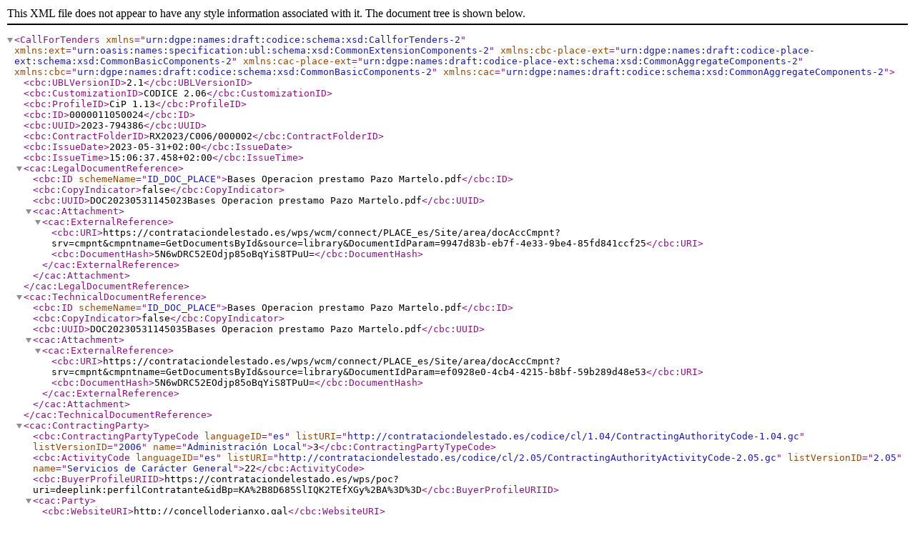

--- FILE ---
content_type: application/xml
request_url: https://contrataciondelestado.es/wps/wcm/connect/PLACE_es/Site/area/docAccCmpnt?srv=cmpnt&cmpntname=GetDocumentsById&source=library&DocumentIdParam=6c59fa1b-7f7c-4329-8a30-3aa9dcd172b4
body_size: 19528
content:
<?xml version="1.0" encoding="UTF-8" standalone="yes"?>
<CallForTenders xmlns="urn:dgpe:names:draft:codice:schema:xsd:CallforTenders-2" xmlns:ext="urn:oasis:names:specification:ubl:schema:xsd:CommonExtensionComponents-2" xmlns:cbc-place-ext="urn:dgpe:names:draft:codice-place-ext:schema:xsd:CommonBasicComponents-2" xmlns:cac-place-ext="urn:dgpe:names:draft:codice-place-ext:schema:xsd:CommonAggregateComponents-2" xmlns:cbc="urn:dgpe:names:draft:codice:schema:xsd:CommonBasicComponents-2" xmlns:cac="urn:dgpe:names:draft:codice:schema:xsd:CommonAggregateComponents-2">
    <cbc:UBLVersionID>2.1</cbc:UBLVersionID>
    <cbc:CustomizationID>CODICE 2.06</cbc:CustomizationID>
    <cbc:ProfileID>CiP 1.13</cbc:ProfileID>
    <cbc:ID>0000011050024</cbc:ID>
    <cbc:UUID>2023-794386</cbc:UUID>
    <cbc:ContractFolderID>RX2023/C006/000002</cbc:ContractFolderID>
    <cbc:IssueDate>2023-05-31+02:00</cbc:IssueDate>
    <cbc:IssueTime>15:06:37.458+02:00</cbc:IssueTime>
    <cac:LegalDocumentReference>
        <cbc:ID schemeName="ID_DOC_PLACE">Bases Operacion prestamo Pazo Martelo.pdf</cbc:ID>
        <cbc:CopyIndicator>false</cbc:CopyIndicator>
        <cbc:UUID>DOC20230531145023Bases Operacion prestamo Pazo Martelo.pdf</cbc:UUID>
        <cac:Attachment>
            <cac:ExternalReference>
                <cbc:URI>https://contrataciondelestado.es/wps/wcm/connect/PLACE_es/Site/area/docAccCmpnt?srv=cmpnt&amp;cmpntname=GetDocumentsById&amp;source=library&amp;DocumentIdParam=9947d83b-eb7f-4e33-9be4-85fd841ccf25</cbc:URI>
                <cbc:DocumentHash>5N6wDRC52EOdjp85oBqYiS8TPuU=</cbc:DocumentHash>
            </cac:ExternalReference>
        </cac:Attachment>
    </cac:LegalDocumentReference>
    <cac:TechnicalDocumentReference>
        <cbc:ID schemeName="ID_DOC_PLACE">Bases Operacion prestamo Pazo Martelo.pdf</cbc:ID>
        <cbc:CopyIndicator>false</cbc:CopyIndicator>
        <cbc:UUID>DOC20230531145035Bases Operacion prestamo Pazo Martelo.pdf</cbc:UUID>
        <cac:Attachment>
            <cac:ExternalReference>
                <cbc:URI>https://contrataciondelestado.es/wps/wcm/connect/PLACE_es/Site/area/docAccCmpnt?srv=cmpnt&amp;cmpntname=GetDocumentsById&amp;source=library&amp;DocumentIdParam=ef0928e0-4cb4-4215-b8bf-59b289d48e53</cbc:URI>
                <cbc:DocumentHash>5N6wDRC52EOdjp85oBqYiS8TPuU=</cbc:DocumentHash>
            </cac:ExternalReference>
        </cac:Attachment>
    </cac:TechnicalDocumentReference>
    <cac:ContractingParty>
        <cbc:ContractingPartyTypeCode languageID="es" listURI="http://contrataciondelestado.es/codice/cl/1.04/ContractingAuthorityCode-1.04.gc" listVersionID="2006" name="Administración Local">3</cbc:ContractingPartyTypeCode>
        <cbc:ActivityCode languageID="es" listURI="http://contrataciondelestado.es/codice/cl/2.05/ContractingAuthorityActivityCode-2.05.gc" listVersionID="2.05" name="Servicios de Carácter General">22</cbc:ActivityCode>
        <cbc:BuyerProfileURIID>https://contrataciondelestado.es/wps/poc?uri=deeplink:perfilContratante&amp;idBp=KA%2B8D685SlIQK2TEfXGy%2BA%3D%3D</cbc:BuyerProfileURIID>
        <cac:Party>
            <cbc:WebsiteURI>http://concelloderianxo.gal</cbc:WebsiteURI>
            <cac:PartyIdentification>
                <cbc:ID schemeName="ID_PLATAFORMA">30404810076101</cbc:ID>
            </cac:PartyIdentification>
            <cac:PartyIdentification>
                <cbc:ID schemeName="NIF">P1507300J</cbc:ID>
            </cac:PartyIdentification>
            <cac:PartyName>
                <cbc:Name>Pleno del Ayuntamiento de Rianxo</cbc:Name>
            </cac:PartyName>
            <cac:PostalAddress>
                <cbc:AddressFormatCode languageID="es" listURI="http://contrataciondelestado.es/codice/cl/1.04/AddressFormatCode-1.0.gc" listVersionID="2007" name="Spanish Format">1</cbc:AddressFormatCode>
                <cbc:CityName>Rianxo</cbc:CityName>
                <cbc:PostalZone>15920</cbc:PostalZone>
                <cbc:CountrySubentity>A Coruña</cbc:CountrySubentity>
                <cbc:CountrySubentityCode listURI="http://contrataciondelestado.es/codice/cl/2.08/NUTS-2021.gc" listVersionID="2.08" name="A Coruña">ES111</cbc:CountrySubentityCode>
                <cac:AddressLine>
                    <cbc:Line>Praza Castelao, 1</cbc:Line>
                </cac:AddressLine>
                <cac:Country>
                    <cbc:IdentificationCode languageID="es" listURI="http://contrataciondelestado.es/codice/cl/2.08/CountryIdentificationCode-2.08.gc" listVersionID="2.08" name="España">ES</cbc:IdentificationCode>
                    <cbc:Name>España</cbc:Name>
                </cac:Country>
            </cac:PostalAddress>
            <cac:Contact>
                <cbc:Name>Pleno del Ayuntamiento de Rianxo</cbc:Name>
                <cbc:Telephone>+34 981860075</cbc:Telephone>
                <cbc:Telefax>+34 981866628</cbc:Telefax>
                <cbc:ElectronicMail>contratacion@concelloderianxo.gal</cbc:ElectronicMail>
            </cac:Contact>
            <cac:Person>
                <cbc:JobTitle>Alcalde</cbc:JobTitle>
            </cac:Person>
        </cac:Party>
    </cac:ContractingParty>
    <cac:TenderingTerms>
        <cbc:RequiredCurriculaIndicator>false</cbc:RequiredCurriculaIndicator>
        <cbc:VariantConstraintIndicator>false</cbc:VariantConstraintIndicator>
        <cbc:FundingProgramCode languageID="es" listURI="http://contrataciondelestado.es/codice/cl/2.08/FundingProgramCode-2.08.gc" listVersionID="2.08" name="No hay financiación con fondos de la UE">NO-EU</cbc:FundingProgramCode>
        <cbc:EcatalogIndicator>false</cbc:EcatalogIndicator>
        <cbc:ProcurementNationalLegislationCode languageID="es" listURI="http://contrataciondelestado.es/codice/cl/2.08/ProcurementNationalLegislationCode-2.08.gc" listVersionID="2.08" name="No aplica">0</cbc:ProcurementNationalLegislationCode>
        <cac:ProcurementLegislationDocumentReference>
            <cbc:ID>N/A</cbc:ID>
            <cbc:CopyIndicator>false</cbc:CopyIndicator>
            <cbc:UUID>N/A</cbc:UUID>
        </cac:ProcurementLegislationDocumentReference>
        <cac:TendererQualificationRequest>
            <cac:SpecificTendererRequirement>
                <cbc:RequirementTypeCode languageID="es" listURI="http://contrataciondelestado.es/codice/cl/2.08/DeclarationTypeCode-2.08.gc" listVersionID="2.08" name="Capacidad de obrar">1</cbc:RequirementTypeCode>
            </cac:SpecificTendererRequirement>
            <cac:SpecificTendererRequirement>
                <cbc:RequirementTypeCode languageID="es" listURI="http://contrataciondelestado.es/codice/cl/2.08/DeclarationTypeCode-2.08.gc" listVersionID="2.08" name="No prohibición para contratar">2</cbc:RequirementTypeCode>
            </cac:SpecificTendererRequirement>
            <cac:SpecificTendererRequirement>
                <cbc:RequirementTypeCode languageID="es" listURI="http://contrataciondelestado.es/codice/cl/2.08/DeclarationTypeCode-2.08.gc" listVersionID="2.08" name="Cumplimiento con las obligaciones con la Seguridad Social">4</cbc:RequirementTypeCode>
            </cac:SpecificTendererRequirement>
            <cac:SpecificTendererRequirement>
                <cbc:RequirementTypeCode languageID="es" listURI="http://contrataciondelestado.es/codice/cl/2.08/DeclarationTypeCode-2.08.gc" listVersionID="2.08" name="Cumplimiento con las obligaciones tributarias">5</cbc:RequirementTypeCode>
            </cac:SpecificTendererRequirement>
        </cac:TendererQualificationRequest>
        <cac:TenderPreparation>
            <cbc:TenderEnvelopeID>Sobre C</cbc:TenderEnvelopeID>
            <cbc:TenderEnvelopeTypeCode languageID="es" listURI="http://contrataciondelestado.es/codice/cl/2.08/TenderEnvelopeTypeCode-2.08.gc" listVersionID="2.08" name="Documentación administrativa y criterios cuantificables automáticamente">10</cbc:TenderEnvelopeTypeCode>
            <cbc:Description>Sobre C</cbc:Description>
            <cac:DocumentTenderRequirement>
                <cbc:RequiredSignatureIndicator>true</cbc:RequiredSignatureIndicator>
                <cbc:MandatoryIndicator>false</cbc:MandatoryIndicator>
                <cac:TemplateDocumentReference>
                    <cbc:ID>Oferta económica</cbc:ID>
                    <cbc:DocumentTypeCode languageID="es" listURI="http://contrataciondelestado.es/codice/cl/2.07/EvidenceDocumentTypeCode-2.07.gc" listVersionID="2.07" name="Documento requerido">DOC_REQUIRED</cbc:DocumentTypeCode>
                    <cbc:DocumentType>PDF</cbc:DocumentType>
                </cac:TemplateDocumentReference>
                <cac:TemplateDocumentReference>
                    <cbc:ID>Anexo_I.pdf</cbc:ID>
                    <cbc:DocumentTypeCode languageID="es" listURI="http://contrataciondelestado.es/codice/cl/2.07/EvidenceDocumentTypeCode-2.07.gc" listVersionID="2.07" name="Plantilla">DOC_TEMPLATE</cbc:DocumentTypeCode>
                </cac:TemplateDocumentReference>
            </cac:DocumentTenderRequirement>
        </cac:TenderPreparation>
        <cac:AwardingTerms>
            <cac:AwardingCriteria>
                <cbc:ID>1487480</cbc:ID>
                <cbc:AwardingCriteriaTypeCode languageID="es" listURI="http://contrataciondelestado.es/codice/cl/2.0/AwardingCriteriaCode-2.0.gc" listVersionID="2.0" name="Cuantificables Automáticamente">OBJ</cbc:AwardingCriteriaTypeCode>
                <cbc:Description>Coste financiero</cbc:Description>
                <cbc:AwardingCriteriaSubTypeCode languageID="es" listURI="http://contrataciondelestado.es/codice/cl/2.09/AwardingCriteriaAutomaticallyEvaluatedSubTypeCode-2.09.gc" listVersionID="2.09" name="Precio">1</cbc:AwardingCriteriaSubTypeCode>
                <cbc:WeightNumeric>100</cbc:WeightNumeric>
                <cbc:MinimumQuantity>0</cbc:MinimumQuantity>
                <cbc:MaximumQuantity>100</cbc:MaximumQuantity>
                <cbc:StructuredValueIndicator>false</cbc:StructuredValueIndicator>
            </cac:AwardingCriteria>
        </cac:AwardingTerms>
        <cac:AdditionalInformationParty>
            <cac:PartyName>
                <cbc:Name>Pleno del Ayuntamiento de Rianxo</cbc:Name>
            </cac:PartyName>
            <cac:PostalAddress>
                <cbc:AddressFormatCode languageID="es" listURI="http://contrataciondelestado.es/codice/cl/1.04/AddressFormatCode-1.0.gc" listVersionID="2007" name="Spanish Format">1</cbc:AddressFormatCode>
                <cbc:CityName>Rianxo</cbc:CityName>
                <cbc:PostalZone>15920</cbc:PostalZone>
                <cac:AddressLine>
                    <cbc:Line>Praza Castelao, 1</cbc:Line>
                </cac:AddressLine>
                <cac:Country>
                    <cbc:IdentificationCode languageID="es" listURI="http://contrataciondelestado.es/codice/cl/2.08/CountryIdentificationCode-2.08.gc" listVersionID="2.08" name="España">ES</cbc:IdentificationCode>
                    <cbc:Name>España</cbc:Name>
                </cac:Country>
            </cac:PostalAddress>
        </cac:AdditionalInformationParty>
        <cac:DocumentProviderParty>
            <cac:PartyName>
                <cbc:Name>Pleno del Ayuntamiento de Rianxo</cbc:Name>
            </cac:PartyName>
            <cac:PostalAddress>
                <cbc:AddressFormatCode languageID="es" listURI="http://contrataciondelestado.es/codice/cl/1.04/AddressFormatCode-1.0.gc" listVersionID="2007" name="Spanish Format">1</cbc:AddressFormatCode>
                <cbc:CityName>Rianxo</cbc:CityName>
                <cbc:PostalZone>15920</cbc:PostalZone>
                <cac:AddressLine>
                    <cbc:Line>Praza Castelao, 1</cbc:Line>
                </cac:AddressLine>
                <cac:Country>
                    <cbc:IdentificationCode languageID="es" listURI="http://contrataciondelestado.es/codice/cl/2.08/CountryIdentificationCode-2.08.gc" listVersionID="2.08" name="España">ES</cbc:IdentificationCode>
                    <cbc:Name>España</cbc:Name>
                </cac:Country>
            </cac:PostalAddress>
        </cac:DocumentProviderParty>
        <cac:TenderRecipientParty>
            <cac:PartyName>
                <cbc:Name>Pleno del Ayuntamiento de Rianxo</cbc:Name>
            </cac:PartyName>
            <cac:PostalAddress>
                <cbc:AddressFormatCode languageID="es" listURI="http://contrataciondelestado.es/codice/cl/1.04/AddressFormatCode-1.0.gc" listVersionID="2007" name="Spanish Format">1</cbc:AddressFormatCode>
                <cbc:CityName>Rianxo</cbc:CityName>
                <cbc:PostalZone>15920</cbc:PostalZone>
                <cac:AddressLine>
                    <cbc:Line>Praza Castelao, 1</cbc:Line>
                </cac:AddressLine>
                <cac:Country>
                    <cbc:IdentificationCode languageID="es" listURI="http://contrataciondelestado.es/codice/cl/2.08/CountryIdentificationCode-2.08.gc" listVersionID="2.08" name="España">ES</cbc:IdentificationCode>
                    <cbc:Name>España</cbc:Name>
                </cac:Country>
            </cac:PostalAddress>
        </cac:TenderRecipientParty>
        <cac:Language>
            <cbc:ID>es</cbc:ID>
        </cac:Language>
        <cac:Language>
            <cbc:ID>gl</cbc:ID>
        </cac:Language>
    </cac:TenderingTerms>
    <cac:TenderingProcess>
        <cbc:ProcedureCode languageID="es" listURI="http://contrataciondelestado.es/codice/cl/2.08/TenderingProcessCode-2.08.gc" listVersionID="2.08" name="Abierto simplificado">9</cbc:ProcedureCode>
        <cbc:UrgencyCode languageID="es" listURI="http://contrataciondelestado.es/codice/cl/1.04/DiligenceTypeCode-1.04.gc" listVersionID="2006" name="Ordinaria">1</cbc:UrgencyCode>
        <cbc:ExpenseCode languageID="es" listURI="http://contrataciondelestado.es/codice/cl/1.04/ExpenseTypeCode-1.04.gc" listVersionID="2006" name="Ordinaria">1</cbc:ExpenseCode>
        <cbc:ContractingSystemCode languageID="es" listURI="http://contrataciondelestado.es/codice/cl/2.08/ContractingSystemTypeCode-2.08.gc" listVersionID="2.08" name="No aplica">0</cbc:ContractingSystemCode>
        <cbc:SubmissionMethodCode languageID="es" listURI="http://contrataciondelestado.es/codice/cl/1.04/TenderDeliveryCode-1.04.gc" listVersionID="2006" name="Electrónica">1</cbc:SubmissionMethodCode>
        <cbc:GovernmentProcurementAgreementConstraintIndicator>false</cbc:GovernmentProcurementAgreementConstraintIndicator>
        <cbc:OverThresholdIndicator>false</cbc:OverThresholdIndicator>
        <cac:DocumentAvailabilityPeriod>
            <cbc:EndDate>2023-06-09+02:00</cbc:EndDate>
            <cbc:EndTime>14:00:00+02:00</cbc:EndTime>
        </cac:DocumentAvailabilityPeriod>
        <cac:TenderSubmissionDeadlinePeriod>
            <cbc:EndDate>2023-06-15+02:00</cbc:EndDate>
            <cbc:EndTime>23:59:00+02:00</cbc:EndTime>
        </cac:TenderSubmissionDeadlinePeriod>
        <cac:AdditionalDocumentReference>
            <cbc:ID>Detalle_Licitacion</cbc:ID>
            <cbc:CopyIndicator>false</cbc:CopyIndicator>
            <cbc:UUID>Detalle_Licitacion</cbc:UUID>
            <cbc:DocumentTypeCode languageID="es" listURI="http://contrataciondelestado.es/codice/cl/2.09/TenderingDocumentTypeCode-2.09.gc" listVersionID="2.09" name="Documento de detalle del Expediente publicado en la Plataforma">LINK_EXP_PLACE</cbc:DocumentTypeCode>
            <cac:Attachment>
                <cac:ExternalReference>
                    <cbc:URI>https://contrataciondelestado.es/wps/poc?uri=deeplink:detalle_licitacion&amp;idEvl=PtayLRjsFwr10HRJw8TEnQ%3D%3D</cbc:URI>
                </cac:ExternalReference>
            </cac:Attachment>
        </cac:AdditionalDocumentReference>
        <cac:OpenTenderEvent>
            <cbc:IdentificationID>APertura ofertas</cbc:IdentificationID>
            <cbc:OccurrenceDate>2023-06-16+02:00</cbc:OccurrenceDate>
            <cbc:OccurrenceTime>11:30:00+02:00</cbc:OccurrenceTime>
            <cbc:TypeCode languageID="es" listURI="http://contrataciondelestado.es/codice/cl/2.09/EventTypeCode-2.09.gc" listVersionID="2.09" name="Apertura sobre oferta económica">4</cbc:TypeCode>
            <cbc:Description>Apertura ofertas</cbc:Description>
            <cac:OccurrenceLocation>
                <cbc:Description>Casa consistorial Concello de RIanxo</cbc:Description>
                <cac:Address>
                    <cbc:AddressFormatCode languageID="es" listURI="http://contrataciondelestado.es/codice/cl/1.04/AddressFormatCode-1.0.gc" listVersionID="2007" name="Spanish Format">1</cbc:AddressFormatCode>
                    <cbc:CityName>Rianxo</cbc:CityName>
                    <cbc:PostalZone>15920</cbc:PostalZone>
                    <cac:AddressLine>
                        <cbc:Line>Praza Castelao</cbc:Line>
                    </cac:AddressLine>
                    <cac:Country>
                        <cbc:IdentificationCode languageID="es" listURI="http://contrataciondelestado.es/codice/cl/2.08/CountryIdentificationCode-2.08.gc" listVersionID="2.08" name="España">ES</cbc:IdentificationCode>
                        <cbc:Name>España</cbc:Name>
                    </cac:Country>
                </cac:Address>
            </cac:OccurrenceLocation>
            <cac:AttendanceConditions>
                <cbc:AttendanceRestrictionCode languageID="es" listURI="http://contrataciondelestado.es/codice/cl/2.05/AttendanceRestrictionCode-2.05.gc" listVersionID="2.05" name="Público">1</cbc:AttendanceRestrictionCode>
            </cac:AttendanceConditions>
        </cac:OpenTenderEvent>
    </cac:TenderingProcess>
    <cac:ProcurementProject>
        <cbc:Name>Concertacion operación de crédito a largo plazo para financiar la obra de "Rehabilitación do Pazo do Martelo"</cbc:Name>
        <cbc:TypeCode languageID="es" listURI="http://contrataciondelestado.es/codice/cl/2.08/ContractCode-2.08.gc" listVersionID="2.08" name="Privado">8</cbc:TypeCode>
        <cac:BudgetAmount>
            <cbc:EstimatedOverallContractAmount currencyID="EUR">1090369.26</cbc:EstimatedOverallContractAmount>
            <cbc:TotalAmount currencyID="EUR">1090369.26</cbc:TotalAmount>
            <cbc:TaxExclusiveAmount currencyID="EUR">1090369.26</cbc:TaxExclusiveAmount>
        </cac:BudgetAmount>
        <cac:RequiredCommodityClassification>
            <cbc:ItemClassificationCode listName="CPV" listURI="http://contrataciondelestado.es/codice/cl/2.04/CPV2008-2.04.gc" listVersionID="2.04" name="Servicios bancarios.">66110000</cbc:ItemClassificationCode>
        </cac:RequiredCommodityClassification>
        <cac:RealizedLocation>
            <cbc:CountrySubentity>A Coruña</cbc:CountrySubentity>
            <cbc:CountrySubentityCode listURI="http://contrataciondelestado.es/codice/cl/2.08/NUTS-2021.gc" listVersionID="2.08" name="A Coruña">ES111</cbc:CountrySubentityCode>
            <cac:Address>
                <cac:Country>
                    <cbc:IdentificationCode languageID="es" listURI="http://contrataciondelestado.es/codice/cl/2.08/CountryIdentificationCode-2.08.gc" listVersionID="2.08" name="España">ES</cbc:IdentificationCode>
                    <cbc:Name>España</cbc:Name>
                </cac:Country>
            </cac:Address>
        </cac:RealizedLocation>
        <cac:PlannedPeriod>
            <cbc:DurationMeasure unitCode="ANN">20</cbc:DurationMeasure>
        </cac:PlannedPeriod>
    </cac:ProcurementProject>
</CallForTenders>

